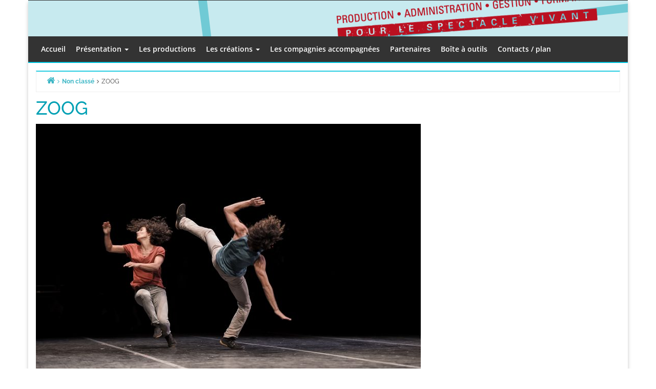

--- FILE ---
content_type: text/html; charset=UTF-8
request_url: http://www.lesthereses.com/zoog/
body_size: 40632
content:
<!DOCTYPE html>
<html lang="fr-FR">

<head>
<meta charset="UTF-8" />
<title>ZOOG &#8211; Les Thérèses</title>
<meta name='robots' content='max-image-preview:large' />
	<style>img:is([sizes="auto" i], [sizes^="auto," i]) { contain-intrinsic-size: 3000px 1500px }</style>
	<meta name="viewport" content="width=device-width, initial-scale=1" />
<meta name="generator" content="Envince 1.3.1" />
<link rel='dns-prefetch' href='//widgetlogic.org' />
<link rel="alternate" type="application/rss+xml" title="Les Thérèses &raquo; Flux" href="http://www.lesthereses.com/feed/" />
<link rel="alternate" type="application/rss+xml" title="Les Thérèses &raquo; Flux des commentaires" href="http://www.lesthereses.com/comments/feed/" />
<script type="text/javascript">
/* <![CDATA[ */
window._wpemojiSettings = {"baseUrl":"https:\/\/s.w.org\/images\/core\/emoji\/15.0.3\/72x72\/","ext":".png","svgUrl":"https:\/\/s.w.org\/images\/core\/emoji\/15.0.3\/svg\/","svgExt":".svg","source":{"concatemoji":"http:\/\/www.lesthereses.com\/wp-includes\/js\/wp-emoji-release.min.js?ver=6.7.2"}};
/*! This file is auto-generated */
!function(i,n){var o,s,e;function c(e){try{var t={supportTests:e,timestamp:(new Date).valueOf()};sessionStorage.setItem(o,JSON.stringify(t))}catch(e){}}function p(e,t,n){e.clearRect(0,0,e.canvas.width,e.canvas.height),e.fillText(t,0,0);var t=new Uint32Array(e.getImageData(0,0,e.canvas.width,e.canvas.height).data),r=(e.clearRect(0,0,e.canvas.width,e.canvas.height),e.fillText(n,0,0),new Uint32Array(e.getImageData(0,0,e.canvas.width,e.canvas.height).data));return t.every(function(e,t){return e===r[t]})}function u(e,t,n){switch(t){case"flag":return n(e,"\ud83c\udff3\ufe0f\u200d\u26a7\ufe0f","\ud83c\udff3\ufe0f\u200b\u26a7\ufe0f")?!1:!n(e,"\ud83c\uddfa\ud83c\uddf3","\ud83c\uddfa\u200b\ud83c\uddf3")&&!n(e,"\ud83c\udff4\udb40\udc67\udb40\udc62\udb40\udc65\udb40\udc6e\udb40\udc67\udb40\udc7f","\ud83c\udff4\u200b\udb40\udc67\u200b\udb40\udc62\u200b\udb40\udc65\u200b\udb40\udc6e\u200b\udb40\udc67\u200b\udb40\udc7f");case"emoji":return!n(e,"\ud83d\udc26\u200d\u2b1b","\ud83d\udc26\u200b\u2b1b")}return!1}function f(e,t,n){var r="undefined"!=typeof WorkerGlobalScope&&self instanceof WorkerGlobalScope?new OffscreenCanvas(300,150):i.createElement("canvas"),a=r.getContext("2d",{willReadFrequently:!0}),o=(a.textBaseline="top",a.font="600 32px Arial",{});return e.forEach(function(e){o[e]=t(a,e,n)}),o}function t(e){var t=i.createElement("script");t.src=e,t.defer=!0,i.head.appendChild(t)}"undefined"!=typeof Promise&&(o="wpEmojiSettingsSupports",s=["flag","emoji"],n.supports={everything:!0,everythingExceptFlag:!0},e=new Promise(function(e){i.addEventListener("DOMContentLoaded",e,{once:!0})}),new Promise(function(t){var n=function(){try{var e=JSON.parse(sessionStorage.getItem(o));if("object"==typeof e&&"number"==typeof e.timestamp&&(new Date).valueOf()<e.timestamp+604800&&"object"==typeof e.supportTests)return e.supportTests}catch(e){}return null}();if(!n){if("undefined"!=typeof Worker&&"undefined"!=typeof OffscreenCanvas&&"undefined"!=typeof URL&&URL.createObjectURL&&"undefined"!=typeof Blob)try{var e="postMessage("+f.toString()+"("+[JSON.stringify(s),u.toString(),p.toString()].join(",")+"));",r=new Blob([e],{type:"text/javascript"}),a=new Worker(URL.createObjectURL(r),{name:"wpTestEmojiSupports"});return void(a.onmessage=function(e){c(n=e.data),a.terminate(),t(n)})}catch(e){}c(n=f(s,u,p))}t(n)}).then(function(e){for(var t in e)n.supports[t]=e[t],n.supports.everything=n.supports.everything&&n.supports[t],"flag"!==t&&(n.supports.everythingExceptFlag=n.supports.everythingExceptFlag&&n.supports[t]);n.supports.everythingExceptFlag=n.supports.everythingExceptFlag&&!n.supports.flag,n.DOMReady=!1,n.readyCallback=function(){n.DOMReady=!0}}).then(function(){return e}).then(function(){var e;n.supports.everything||(n.readyCallback(),(e=n.source||{}).concatemoji?t(e.concatemoji):e.wpemoji&&e.twemoji&&(t(e.twemoji),t(e.wpemoji)))}))}((window,document),window._wpemojiSettings);
/* ]]> */
</script>
<link rel='stylesheet' id='farbtastic-css' href='http://www.lesthereses.com/wp-admin/css/farbtastic.min.css?ver=1.3u1' type='text/css' media='all' />
<link rel='stylesheet' id='envince-fonts-css' href='http://www.lesthereses.com/wp-content/themes/envince/css/fonts.css?ver=6.7.2' type='text/css' media='all' />
<link rel='stylesheet' id='bootstrap-css' href='http://www.lesthereses.com/wp-content/themes/envince/css/bootstrap.min.css?ver=6.7.2' type='text/css' media='all' />
<link rel='stylesheet' id='font-awesome-css' href='http://www.lesthereses.com/wp-content/themes/envince/css/font-awesome.min.css?ver=6.7.2' type='text/css' media='all' />
<link rel='stylesheet' id='gallery-css' href='http://www.lesthereses.com/wp-content/themes/envince/library/css/gallery.min.css?ver=6.7.2' type='text/css' media='all' />
<link rel='stylesheet' id='parent-css' href='http://www.lesthereses.com/wp-content/themes/envince/style.css?ver=6.7.2' type='text/css' media='all' />
<link rel='stylesheet' id='style-css' href='http://www.lesthereses.com/wp-content/themes/envince-child/style.css?ver=6.7.2' type='text/css' media='all' />
<style id='wp-emoji-styles-inline-css' type='text/css'>

	img.wp-smiley, img.emoji {
		display: inline !important;
		border: none !important;
		box-shadow: none !important;
		height: 1em !important;
		width: 1em !important;
		margin: 0 0.07em !important;
		vertical-align: -0.1em !important;
		background: none !important;
		padding: 0 !important;
	}
</style>
<link rel='stylesheet' id='wp-block-library-css' href='http://www.lesthereses.com/wp-includes/css/dist/block-library/style.min.css?ver=6.7.2' type='text/css' media='all' />
<style id='wp-block-library-theme-inline-css' type='text/css'>
.wp-block-audio :where(figcaption){color:#555;font-size:13px;text-align:center}.is-dark-theme .wp-block-audio :where(figcaption){color:#ffffffa6}.wp-block-audio{margin:0 0 1em}.wp-block-code{border:1px solid #ccc;border-radius:4px;font-family:Menlo,Consolas,monaco,monospace;padding:.8em 1em}.wp-block-embed :where(figcaption){color:#555;font-size:13px;text-align:center}.is-dark-theme .wp-block-embed :where(figcaption){color:#ffffffa6}.wp-block-embed{margin:0 0 1em}.blocks-gallery-caption{color:#555;font-size:13px;text-align:center}.is-dark-theme .blocks-gallery-caption{color:#ffffffa6}:root :where(.wp-block-image figcaption){color:#555;font-size:13px;text-align:center}.is-dark-theme :root :where(.wp-block-image figcaption){color:#ffffffa6}.wp-block-image{margin:0 0 1em}.wp-block-pullquote{border-bottom:4px solid;border-top:4px solid;color:currentColor;margin-bottom:1.75em}.wp-block-pullquote cite,.wp-block-pullquote footer,.wp-block-pullquote__citation{color:currentColor;font-size:.8125em;font-style:normal;text-transform:uppercase}.wp-block-quote{border-left:.25em solid;margin:0 0 1.75em;padding-left:1em}.wp-block-quote cite,.wp-block-quote footer{color:currentColor;font-size:.8125em;font-style:normal;position:relative}.wp-block-quote:where(.has-text-align-right){border-left:none;border-right:.25em solid;padding-left:0;padding-right:1em}.wp-block-quote:where(.has-text-align-center){border:none;padding-left:0}.wp-block-quote.is-large,.wp-block-quote.is-style-large,.wp-block-quote:where(.is-style-plain){border:none}.wp-block-search .wp-block-search__label{font-weight:700}.wp-block-search__button{border:1px solid #ccc;padding:.375em .625em}:where(.wp-block-group.has-background){padding:1.25em 2.375em}.wp-block-separator.has-css-opacity{opacity:.4}.wp-block-separator{border:none;border-bottom:2px solid;margin-left:auto;margin-right:auto}.wp-block-separator.has-alpha-channel-opacity{opacity:1}.wp-block-separator:not(.is-style-wide):not(.is-style-dots){width:100px}.wp-block-separator.has-background:not(.is-style-dots){border-bottom:none;height:1px}.wp-block-separator.has-background:not(.is-style-wide):not(.is-style-dots){height:2px}.wp-block-table{margin:0 0 1em}.wp-block-table td,.wp-block-table th{word-break:normal}.wp-block-table :where(figcaption){color:#555;font-size:13px;text-align:center}.is-dark-theme .wp-block-table :where(figcaption){color:#ffffffa6}.wp-block-video :where(figcaption){color:#555;font-size:13px;text-align:center}.is-dark-theme .wp-block-video :where(figcaption){color:#ffffffa6}.wp-block-video{margin:0 0 1em}:root :where(.wp-block-template-part.has-background){margin-bottom:0;margin-top:0;padding:1.25em 2.375em}
</style>
<link rel='stylesheet' id='block-widget-css' href='http://www.lesthereses.com/wp-content/plugins/widget-logic/block_widget/css/widget.css?ver=1725530766' type='text/css' media='all' />
<style id='classic-theme-styles-inline-css' type='text/css'>
/*! This file is auto-generated */
.wp-block-button__link{color:#fff;background-color:#32373c;border-radius:9999px;box-shadow:none;text-decoration:none;padding:calc(.667em + 2px) calc(1.333em + 2px);font-size:1.125em}.wp-block-file__button{background:#32373c;color:#fff;text-decoration:none}
</style>
<style id='global-styles-inline-css' type='text/css'>
:root{--wp--preset--aspect-ratio--square: 1;--wp--preset--aspect-ratio--4-3: 4/3;--wp--preset--aspect-ratio--3-4: 3/4;--wp--preset--aspect-ratio--3-2: 3/2;--wp--preset--aspect-ratio--2-3: 2/3;--wp--preset--aspect-ratio--16-9: 16/9;--wp--preset--aspect-ratio--9-16: 9/16;--wp--preset--color--black: #000000;--wp--preset--color--cyan-bluish-gray: #abb8c3;--wp--preset--color--white: #ffffff;--wp--preset--color--pale-pink: #f78da7;--wp--preset--color--vivid-red: #cf2e2e;--wp--preset--color--luminous-vivid-orange: #ff6900;--wp--preset--color--luminous-vivid-amber: #fcb900;--wp--preset--color--light-green-cyan: #7bdcb5;--wp--preset--color--vivid-green-cyan: #00d084;--wp--preset--color--pale-cyan-blue: #8ed1fc;--wp--preset--color--vivid-cyan-blue: #0693e3;--wp--preset--color--vivid-purple: #9b51e0;--wp--preset--gradient--vivid-cyan-blue-to-vivid-purple: linear-gradient(135deg,rgba(6,147,227,1) 0%,rgb(155,81,224) 100%);--wp--preset--gradient--light-green-cyan-to-vivid-green-cyan: linear-gradient(135deg,rgb(122,220,180) 0%,rgb(0,208,130) 100%);--wp--preset--gradient--luminous-vivid-amber-to-luminous-vivid-orange: linear-gradient(135deg,rgba(252,185,0,1) 0%,rgba(255,105,0,1) 100%);--wp--preset--gradient--luminous-vivid-orange-to-vivid-red: linear-gradient(135deg,rgba(255,105,0,1) 0%,rgb(207,46,46) 100%);--wp--preset--gradient--very-light-gray-to-cyan-bluish-gray: linear-gradient(135deg,rgb(238,238,238) 0%,rgb(169,184,195) 100%);--wp--preset--gradient--cool-to-warm-spectrum: linear-gradient(135deg,rgb(74,234,220) 0%,rgb(151,120,209) 20%,rgb(207,42,186) 40%,rgb(238,44,130) 60%,rgb(251,105,98) 80%,rgb(254,248,76) 100%);--wp--preset--gradient--blush-light-purple: linear-gradient(135deg,rgb(255,206,236) 0%,rgb(152,150,240) 100%);--wp--preset--gradient--blush-bordeaux: linear-gradient(135deg,rgb(254,205,165) 0%,rgb(254,45,45) 50%,rgb(107,0,62) 100%);--wp--preset--gradient--luminous-dusk: linear-gradient(135deg,rgb(255,203,112) 0%,rgb(199,81,192) 50%,rgb(65,88,208) 100%);--wp--preset--gradient--pale-ocean: linear-gradient(135deg,rgb(255,245,203) 0%,rgb(182,227,212) 50%,rgb(51,167,181) 100%);--wp--preset--gradient--electric-grass: linear-gradient(135deg,rgb(202,248,128) 0%,rgb(113,206,126) 100%);--wp--preset--gradient--midnight: linear-gradient(135deg,rgb(2,3,129) 0%,rgb(40,116,252) 100%);--wp--preset--font-size--small: 13px;--wp--preset--font-size--medium: 20px;--wp--preset--font-size--large: 36px;--wp--preset--font-size--x-large: 42px;--wp--preset--spacing--20: 0.44rem;--wp--preset--spacing--30: 0.67rem;--wp--preset--spacing--40: 1rem;--wp--preset--spacing--50: 1.5rem;--wp--preset--spacing--60: 2.25rem;--wp--preset--spacing--70: 3.38rem;--wp--preset--spacing--80: 5.06rem;--wp--preset--shadow--natural: 6px 6px 9px rgba(0, 0, 0, 0.2);--wp--preset--shadow--deep: 12px 12px 50px rgba(0, 0, 0, 0.4);--wp--preset--shadow--sharp: 6px 6px 0px rgba(0, 0, 0, 0.2);--wp--preset--shadow--outlined: 6px 6px 0px -3px rgba(255, 255, 255, 1), 6px 6px rgba(0, 0, 0, 1);--wp--preset--shadow--crisp: 6px 6px 0px rgba(0, 0, 0, 1);}:where(.is-layout-flex){gap: 0.5em;}:where(.is-layout-grid){gap: 0.5em;}body .is-layout-flex{display: flex;}.is-layout-flex{flex-wrap: wrap;align-items: center;}.is-layout-flex > :is(*, div){margin: 0;}body .is-layout-grid{display: grid;}.is-layout-grid > :is(*, div){margin: 0;}:where(.wp-block-columns.is-layout-flex){gap: 2em;}:where(.wp-block-columns.is-layout-grid){gap: 2em;}:where(.wp-block-post-template.is-layout-flex){gap: 1.25em;}:where(.wp-block-post-template.is-layout-grid){gap: 1.25em;}.has-black-color{color: var(--wp--preset--color--black) !important;}.has-cyan-bluish-gray-color{color: var(--wp--preset--color--cyan-bluish-gray) !important;}.has-white-color{color: var(--wp--preset--color--white) !important;}.has-pale-pink-color{color: var(--wp--preset--color--pale-pink) !important;}.has-vivid-red-color{color: var(--wp--preset--color--vivid-red) !important;}.has-luminous-vivid-orange-color{color: var(--wp--preset--color--luminous-vivid-orange) !important;}.has-luminous-vivid-amber-color{color: var(--wp--preset--color--luminous-vivid-amber) !important;}.has-light-green-cyan-color{color: var(--wp--preset--color--light-green-cyan) !important;}.has-vivid-green-cyan-color{color: var(--wp--preset--color--vivid-green-cyan) !important;}.has-pale-cyan-blue-color{color: var(--wp--preset--color--pale-cyan-blue) !important;}.has-vivid-cyan-blue-color{color: var(--wp--preset--color--vivid-cyan-blue) !important;}.has-vivid-purple-color{color: var(--wp--preset--color--vivid-purple) !important;}.has-black-background-color{background-color: var(--wp--preset--color--black) !important;}.has-cyan-bluish-gray-background-color{background-color: var(--wp--preset--color--cyan-bluish-gray) !important;}.has-white-background-color{background-color: var(--wp--preset--color--white) !important;}.has-pale-pink-background-color{background-color: var(--wp--preset--color--pale-pink) !important;}.has-vivid-red-background-color{background-color: var(--wp--preset--color--vivid-red) !important;}.has-luminous-vivid-orange-background-color{background-color: var(--wp--preset--color--luminous-vivid-orange) !important;}.has-luminous-vivid-amber-background-color{background-color: var(--wp--preset--color--luminous-vivid-amber) !important;}.has-light-green-cyan-background-color{background-color: var(--wp--preset--color--light-green-cyan) !important;}.has-vivid-green-cyan-background-color{background-color: var(--wp--preset--color--vivid-green-cyan) !important;}.has-pale-cyan-blue-background-color{background-color: var(--wp--preset--color--pale-cyan-blue) !important;}.has-vivid-cyan-blue-background-color{background-color: var(--wp--preset--color--vivid-cyan-blue) !important;}.has-vivid-purple-background-color{background-color: var(--wp--preset--color--vivid-purple) !important;}.has-black-border-color{border-color: var(--wp--preset--color--black) !important;}.has-cyan-bluish-gray-border-color{border-color: var(--wp--preset--color--cyan-bluish-gray) !important;}.has-white-border-color{border-color: var(--wp--preset--color--white) !important;}.has-pale-pink-border-color{border-color: var(--wp--preset--color--pale-pink) !important;}.has-vivid-red-border-color{border-color: var(--wp--preset--color--vivid-red) !important;}.has-luminous-vivid-orange-border-color{border-color: var(--wp--preset--color--luminous-vivid-orange) !important;}.has-luminous-vivid-amber-border-color{border-color: var(--wp--preset--color--luminous-vivid-amber) !important;}.has-light-green-cyan-border-color{border-color: var(--wp--preset--color--light-green-cyan) !important;}.has-vivid-green-cyan-border-color{border-color: var(--wp--preset--color--vivid-green-cyan) !important;}.has-pale-cyan-blue-border-color{border-color: var(--wp--preset--color--pale-cyan-blue) !important;}.has-vivid-cyan-blue-border-color{border-color: var(--wp--preset--color--vivid-cyan-blue) !important;}.has-vivid-purple-border-color{border-color: var(--wp--preset--color--vivid-purple) !important;}.has-vivid-cyan-blue-to-vivid-purple-gradient-background{background: var(--wp--preset--gradient--vivid-cyan-blue-to-vivid-purple) !important;}.has-light-green-cyan-to-vivid-green-cyan-gradient-background{background: var(--wp--preset--gradient--light-green-cyan-to-vivid-green-cyan) !important;}.has-luminous-vivid-amber-to-luminous-vivid-orange-gradient-background{background: var(--wp--preset--gradient--luminous-vivid-amber-to-luminous-vivid-orange) !important;}.has-luminous-vivid-orange-to-vivid-red-gradient-background{background: var(--wp--preset--gradient--luminous-vivid-orange-to-vivid-red) !important;}.has-very-light-gray-to-cyan-bluish-gray-gradient-background{background: var(--wp--preset--gradient--very-light-gray-to-cyan-bluish-gray) !important;}.has-cool-to-warm-spectrum-gradient-background{background: var(--wp--preset--gradient--cool-to-warm-spectrum) !important;}.has-blush-light-purple-gradient-background{background: var(--wp--preset--gradient--blush-light-purple) !important;}.has-blush-bordeaux-gradient-background{background: var(--wp--preset--gradient--blush-bordeaux) !important;}.has-luminous-dusk-gradient-background{background: var(--wp--preset--gradient--luminous-dusk) !important;}.has-pale-ocean-gradient-background{background: var(--wp--preset--gradient--pale-ocean) !important;}.has-electric-grass-gradient-background{background: var(--wp--preset--gradient--electric-grass) !important;}.has-midnight-gradient-background{background: var(--wp--preset--gradient--midnight) !important;}.has-small-font-size{font-size: var(--wp--preset--font-size--small) !important;}.has-medium-font-size{font-size: var(--wp--preset--font-size--medium) !important;}.has-large-font-size{font-size: var(--wp--preset--font-size--large) !important;}.has-x-large-font-size{font-size: var(--wp--preset--font-size--x-large) !important;}
:where(.wp-block-post-template.is-layout-flex){gap: 1.25em;}:where(.wp-block-post-template.is-layout-grid){gap: 1.25em;}
:where(.wp-block-columns.is-layout-flex){gap: 2em;}:where(.wp-block-columns.is-layout-grid){gap: 2em;}
:root :where(.wp-block-pullquote){font-size: 1.5em;line-height: 1.6;}
</style>
<link rel='stylesheet' id='contact-form-7-css' href='http://www.lesthereses.com/wp-content/plugins/contact-form-7/includes/css/styles.css?ver=6.0.5' type='text/css' media='all' />
<style id='akismet-widget-style-inline-css' type='text/css'>

			.a-stats {
				--akismet-color-mid-green: #357b49;
				--akismet-color-white: #fff;
				--akismet-color-light-grey: #f6f7f7;

				max-width: 350px;
				width: auto;
			}

			.a-stats * {
				all: unset;
				box-sizing: border-box;
			}

			.a-stats strong {
				font-weight: 600;
			}

			.a-stats a.a-stats__link,
			.a-stats a.a-stats__link:visited,
			.a-stats a.a-stats__link:active {
				background: var(--akismet-color-mid-green);
				border: none;
				box-shadow: none;
				border-radius: 8px;
				color: var(--akismet-color-white);
				cursor: pointer;
				display: block;
				font-family: -apple-system, BlinkMacSystemFont, 'Segoe UI', 'Roboto', 'Oxygen-Sans', 'Ubuntu', 'Cantarell', 'Helvetica Neue', sans-serif;
				font-weight: 500;
				padding: 12px;
				text-align: center;
				text-decoration: none;
				transition: all 0.2s ease;
			}

			/* Extra specificity to deal with TwentyTwentyOne focus style */
			.widget .a-stats a.a-stats__link:focus {
				background: var(--akismet-color-mid-green);
				color: var(--akismet-color-white);
				text-decoration: none;
			}

			.a-stats a.a-stats__link:hover {
				filter: brightness(110%);
				box-shadow: 0 4px 12px rgba(0, 0, 0, 0.06), 0 0 2px rgba(0, 0, 0, 0.16);
			}

			.a-stats .count {
				color: var(--akismet-color-white);
				display: block;
				font-size: 1.5em;
				line-height: 1.4;
				padding: 0 13px;
				white-space: nowrap;
			}
		
</style>
<link rel='stylesheet' id='child-theme-css' href='http://www.lesthereses.com/wp-content/themes/envince-child/style.css?ver=6.7.2' type='text/css' media='all' />
<script type="text/javascript" src="http://www.lesthereses.com/wp-includes/js/jquery/jquery.min.js?ver=3.7.1" id="jquery-core-js"></script>
<script type="text/javascript" src="http://www.lesthereses.com/wp-includes/js/jquery/jquery-migrate.min.js?ver=3.4.1" id="jquery-migrate-js"></script>
<script type="text/javascript" src="http://www.lesthereses.com/wp-content/plugins/ultimate-landing-page-and-coming-soon-page/template/template1Script.js?ver=6.7.2" id="my_script-js"></script>
<script type="text/javascript" src="http://www.lesthereses.com/wp-content/themes/envince/js/jquery.bxslider.min.js" id="envince-bxslider-js"></script>
<link rel="https://api.w.org/" href="http://www.lesthereses.com/wp-json/" /><link rel="alternate" title="JSON" type="application/json" href="http://www.lesthereses.com/wp-json/wp/v2/posts/6003" /><link rel="EditURI" type="application/rsd+xml" title="RSD" href="http://www.lesthereses.com/xmlrpc.php?rsd" />
<meta name="generator" content="WordPress 6.7.2" />
<link rel="canonical" href="http://www.lesthereses.com/zoog/" />
<link rel='shortlink' href='http://www.lesthereses.com/?p=6003' />
<link rel="alternate" title="oEmbed (JSON)" type="application/json+oembed" href="http://www.lesthereses.com/wp-json/oembed/1.0/embed?url=http%3A%2F%2Fwww.lesthereses.com%2Fzoog%2F" />
<link rel="alternate" title="oEmbed (XML)" type="text/xml+oembed" href="http://www.lesthereses.com/wp-json/oembed/1.0/embed?url=http%3A%2F%2Fwww.lesthereses.com%2Fzoog%2F&#038;format=xml" />

<style type="text/css" id="custom-colors-css">a, .wp-playlist-light .wp-playlist-playing { color: rgba( 0, 196, 221, 0.75 ); } a:hover, a:focus, font-headlines, .navbar > .container .navbar-brand, legend, mark, .comment-respond .required, pre,.form-allowed-tags code, pre code,.wp-playlist-light .wp-playlist-item:hover,.wp-playlist-light .wp-playlist-item:focus{ color: #00c4dd; } .navbar-default .navbar-nav > .active > a,.navbar-default .navbar-nav > .active > a:hover,.navbar-default .navbar-nav > .active > a:focus,.navbar-default .navbar-nav > li > a:hover,.navbar-default .navbar-nav > li > a:focus,.navbar-default .navbar-nav > .open > a,.navbar-default .navbar-nav > .open > a:hover,.navbar-default .navbar-nav > .open > a:focus,.dropdown-menu > li > a:hover,.dropdown-menu > li > a:focus,.navbar-default .navbar-nav .open .dropdown-menu > li > a:hover,.navbar-default .navbar-nav .open .dropdown-menu > li > a:focus,.dropdown-menu>.active>a, .dropdown-menu>.active>a:hover, .dropdown-menu>.active>a:focus{ background-color: #00c4dd; } input[type='submit'], input[type='reset'], input[type='button'], button,.comment-reply-link, .comment-reply-login, .wp-calendar td.has-posts a, #menu-sub-terms li a,.scroll-to-top:hover, .btn-default, .label-default{ background-color: rgba( 0, 196, 221, 0.8 ); } legend, mark, .form-allowed-tags code { background-color: rgba( 0, 196, 221, 0.1 ); } input[type='submit']:hover, input[type='submit']:focus,input[type='reset']:hover, input[type='reset']:focus,input[type='button']:hover, input[type='button']:focus,button:hover, button:focus, .page-links a:hover, .page-links a:focus,.wp-calendar td.has-posts a:hover, .wp-calendar td.has-posts a:focus,.widget-title > .wrap,#comments-number > .wrap, #reply-title > .wrap,.attachment-meta-title > .wrap,.comment-reply-link:hover, .comment-reply-link:focus,.comment-reply-login:hover, .comment-reply-login:focus,.skip-link .screen-reader-text,.site-content [class*='navigation'] a:hover{ background-color: #00c4dd; } ::selection { background-color: #00c4dd; } legend { border-color: rgba( 0, 196, 221, 0.15 ); }, .entry-content a, .entry-summary a, .comment-content a { border-bottom-color: rgba( 0, 196, 221, 0.15 ); } .navbar.navbar-default { border-bottom-color: #00c4dd; }.entry-content a:hover, .entry-content a:focus,           .entry-summary a:hover, .entry-summary a:focus,           .comment-content a:hover, .comment-content a:focus           { border-bottom-color: rgba( 0, 196, 221, 0.75 ); } body, .navbar .navbar-default, .widget-title, #comments-number, #reply-title,.attachment-meta-title { border-bottom-color: #00c4dd; } blockquote { background-color: rgba( 0, 196, 221, 0.85 ); } blockquote blockquote { background-color: rgba( 0, 196, 221, 0.9 ); } .breadcrumb-trail, .navbar-nav > li > .dropdown-menu { border-top-color: rgba( 0, 196, 221, 0.85 ); } blockquote { outline-color: rgba( 0, 196, 221, 0.85); }</style>

<style type="text/css" id="custom-header-css">body.custom-header #site-title a { color: #000000; }</style>
<style type="text/css" id="custom-background-css">body.custom-background { background: #ffffff; }</style>

<style type="text/css" id="custom-css">
		@media (min-width: 1200px) {
			.container, #container {
				width: 1170px!important;
			}
		}
</style>
<link rel="icon" href="http://www.lesthereses.com/wp-content/uploads/2016/06/cropped-favicon-32x32.png" sizes="32x32" />
<link rel="icon" href="http://www.lesthereses.com/wp-content/uploads/2016/06/cropped-favicon-192x192.png" sizes="192x192" />
<link rel="apple-touch-icon" href="http://www.lesthereses.com/wp-content/uploads/2016/06/cropped-favicon-180x180.png" />
<meta name="msapplication-TileImage" content="http://www.lesthereses.com/wp-content/uploads/2016/06/cropped-favicon-270x270.png" />
</head>

<body class="wordpress ltr fr fr-fr child-theme y2026 m01 d21 h11 wednesday logged-out custom-background custom-header display-header-text singular singular-post singular-post-6003 post-format- boxed custom-colors" dir="ltr" itemscope="itemscope" itemtype="http://schema.org/Blog">


	<div id="container">

		<div class="skip-link">
			<a href="#content" class="screen-reader-text">Skip to content</a>
		</div><!-- .skip-link -->

		<header id="header" class="site-header" role="banner" itemscope="itemscope" itemtype="http://schema.org/WPHeader">

			<div id="header-top">
				<div  class="container">
					<div class="row">

						<div class="info-icons col-md-6 col-sm-12 pull-left">
													</div>

						<div class="social-icons col-md-6 col-sm-12 pull-right">
													</div>

					</div>
				</div>
			</div>

			<div id="main-header" class="container">
				<div class="row">

					<div id="branding" class="site-branding col-md-4">

						


						<div class="header-text">
												</div>
					</div><!-- #branding -->

					<div class="header-right-section col-md-8 pull-right">
											</div>

				</div>
			</div>

			<div id="main-menu" class="clearfix">

				<nav class="navbar navbar-default" class="menu menu-primary" role="navigation" id="menu-primary" aria-label="Primary Menu" itemscope="itemscope" itemtype="http://schema.org/SiteNavigationElement">
	<div class="container">
		<div class="navbar-header">
			<div class="row eo-mobile-select-wrap hidden-sm hidden-md hidden-lg"><form><div class="form-group col-xs-12"><select onchange="if (this.value) window.location.href=this.value" id="menu-principal" class="clearfix nav form-control"><option  id="menu-item-1020" class="menu-item menu-item-type-post_type menu-item-object-page menu-item-home depth0" value="http://www.lesthereses.com/">Accueil</option>
<option  id="menu-item-303" class="menu-item menu-item-type-post_type menu-item-object-page menu-item-has-children depth0" value="http://www.lesthereses.com/accompagnement-projets-artistiques/">Présentation</option><option  id="menu-item-22" class="menu-item menu-item-type-post_type menu-item-object-page depth1" value="http://www.lesthereses.com/accompagnement-projets-artistiques/">- Notre activité</option>
<option  id="menu-item-26" class="menu-item menu-item-type-post_type menu-item-object-page depth1" value="http://www.lesthereses.com/qui-sont-les-thereses/">- Qui sont les Thérèses ?</option>


<option  id="menu-item-1792" class="menu-item menu-item-type-post_type menu-item-object-page depth0" value="http://www.lesthereses.com/les-productions/">Les productions</option>
<option  id="menu-item-1022" class="menu-item menu-item-type-taxonomy menu-item-object-category menu-item-has-children depth0" value="http://www.lesthereses.com/category/les-creations/">Les créations</option><option  id="menu-item-6815" class="menu-item menu-item-type-taxonomy menu-item-object-category depth1" value="http://www.lesthereses.com/category/les-creations/2023/">- 2023</option>


<option  id="menu-item-1026" class="menu-item menu-item-type-post_type menu-item-object-page depth0" value="http://www.lesthereses.com/les-compagnies-accompagnees/">Les compagnies accompagnées</option>
<option  id="menu-item-794" class="menu-item menu-item-type-post_type menu-item-object-page depth0" value="http://www.lesthereses.com/partenaires/">Partenaires</option>
<option  id="menu-item-305" class="menu-item menu-item-type-post_type menu-item-object-page depth0" value="http://www.lesthereses.com/boite-a-outils/">Boîte à outils</option>
<option  id="menu-item-304" class="menu-item menu-item-type-post_type menu-item-object-page depth0" value="http://www.lesthereses.com/contacts/">Contacts / plan</option>
</select></div></form></div>		</div>
		<div class="collapse navbar-collapse navbar-ex1-collapse"><ul id="menu-principal-1" class="nav navbar-nav main-nav"><li class="menu-item menu-item-type-post_type menu-item-object-page menu-item-home menu-item-1020"><a title="Accueil" href="http://www.lesthereses.com/">Accueil</a></li>
<li class="menu-item menu-item-type-post_type menu-item-object-page menu-item-has-children menu-item-303 dropdown"><a title="Présentation" href="http://www.lesthereses.com/accompagnement-projets-artistiques/" class="dropdown-toggle">Présentation <span class="caret"></span></a>
<ul role="menu" class=" dropdown-menu">
	<li class="menu-item menu-item-type-post_type menu-item-object-page menu-item-22"><a title="Notre activité" href="http://www.lesthereses.com/accompagnement-projets-artistiques/">Notre activité</a></li>
	<li class="menu-item menu-item-type-post_type menu-item-object-page menu-item-26"><a title="Qui sont les Thérèses ?" href="http://www.lesthereses.com/qui-sont-les-thereses/">Qui sont les Thérèses ?</a></li>
</ul>
</li>
<li class="menu-item menu-item-type-post_type menu-item-object-page menu-item-1792"><a title="Les productions" href="http://www.lesthereses.com/les-productions/">Les productions</a></li>
<li class="menu-item menu-item-type-taxonomy menu-item-object-category menu-item-has-children menu-item-1022 dropdown"><a title="Les créations" href="http://www.lesthereses.com/category/les-creations/" class="dropdown-toggle">Les créations <span class="caret"></span></a>
<ul role="menu" class=" dropdown-menu">
	<li class="menu-item menu-item-type-taxonomy menu-item-object-category menu-item-6815"><a title="2023" href="http://www.lesthereses.com/category/les-creations/2023/">2023</a></li>
</ul>
</li>
<li class="menu-item menu-item-type-post_type menu-item-object-page menu-item-1026"><a title="Les compagnies accompagnées" href="http://www.lesthereses.com/les-compagnies-accompagnees/">Les compagnies accompagnées</a></li>
<li class="menu-item menu-item-type-post_type menu-item-object-page menu-item-794"><a title="Partenaires" href="http://www.lesthereses.com/partenaires/">Partenaires</a></li>
<li class="menu-item menu-item-type-post_type menu-item-object-page menu-item-305"><a title="Boîte à outils" href="http://www.lesthereses.com/boite-a-outils/">Boîte à outils</a></li>
<li class="menu-item menu-item-type-post_type menu-item-object-page menu-item-304"><a title="Contacts / plan" href="http://www.lesthereses.com/contacts/">Contacts / plan</a></li>
</ul></div>	</div>
</nav>

			</div>

		</header><!-- #header -->

		
		<div id="#site-content" class="site-content clearfix">

			<div class="container">
				<div class="row">
					<div class="col-md-12">
						
	<nav role="navigation" aria-label="Breadcrumbs" class="breadcrumb-trail breadcrumbs" itemprop="breadcrumb"><h2 class="trail-browse">You are here:</h2><ul class="trail-items" itemscope itemtype="http://schema.org/BreadcrumbList"><meta name="numberOfItems" content="3" /><meta name="itemListOrder" content="Ascending" /><li itemprop="itemListElement" itemscope itemtype="http://schema.org/ListItem" class="trail-item trail-begin"><a href="http://www.lesthereses.com" rel="home"><span itemprop="name">Home</span></a><meta itemprop="position" content="1" /></li><li itemprop="itemListElement" itemscope itemtype="http://schema.org/ListItem" class="trail-item"><a href="http://www.lesthereses.com/category/non-classe/"><span itemprop="name">Non classé</span></a><meta itemprop="position" content="2" /></li><li itemprop="itemListElement" itemscope itemtype="http://schema.org/ListItem" class="trail-item trail-end"><span itemprop="name">ZOOG</span><meta itemprop="position" content="3" /></li></ul></nav>
					</div>


<main class="col-sm-12 col-md-12 full-width" id="content" class="content" role="main">

	
	
		
			
			<article id="post-6003" class="entry author-adminthe has-excerpt post-6003 post type-post status-publish format-standard has-post-thumbnail category-non-classe clearfix" itemscope="itemscope" itemtype="http://schema.org/BlogPosting" itemprop="blogPost">

	
		<header class="entry-header">

			<h1 class="entry-title" itemprop="headline">ZOOG</h1>
			<a href="http://www.lesthereses.com/zoog/"><img src="http://www.lesthereses.com/wp-content/uploads/2019/07/amir-hemda-Santiago-Barreiro-751x500.jpg" alt="Amir et Hemda - ©Santiago Barreiro" class="landscape cw-greater thumbnail envince-large" width="751" height="500" itemprop="image" /></a>			<div class="entry-byline">
				<i class="fa fa-user"></i>
				<span class="entry-author" itemprop="author" itemscope="itemscope" itemtype="http://schema.org/Person"><a href="http://www.lesthereses.com/author/adminthe/" title="Articles par Les Thérèses" rel="author" class="url fn n" itemprop="url"><span itemprop="name">Les Thérèses</span></a></span>
				<i class="fa fa-calendar"></i>
				<time class="entry-published updated" datetime="2019-07-12T08:56:58+00:00" itemprop="datePublished" title="vendredi, juillet 12, 2019, 8:56 am">12 juillet 2019</time>
				
							</div><!-- .entry-byline -->

		</header><!-- .entry-header -->

		<div class="entry-content" itemprop="articleBody">
			<h2>Par Amir &amp; Hemda</h2>
<p><a href="https://www.facebook.com/amir.hemda" target="_blank" rel="noopener">└► Voir leur page Facebook</a></p>
<p><strong>Une création 2020</strong></p>
<p><strong>« <span style="color: #ff6600;">ZOOG</span> »</strong> (qui signifie couple en hébreux) raconte  l&rsquo;histoire non pas d&rsquo;un couple, mais du couple. À travers l&rsquo;intime expérience de deux acrobates, ce spectacle raconte leur histoire, mais tend à être universelle et cherche à toucher tout le monde. Chaque individu et unique, chaque relation est singuli-res mais nos histoires souvent se ressemblent.</p>
<p><strong>Danse et création</strong> : Amir Guetta et Hemda Ben Zvi<br />
<strong>Production</strong> : Les Thérèses<br />
<strong>Soutien</strong> : La Central del Circ, La Grainerie, Subtopia, La Cascade, CIRCa pôle National Cirque, Le Lido, Pôle régional Cirque Le Mans, Dynamo Workspace, Mifal Hapais, Présélectionné CircusNext 2018-2019, dispositif européen coordonné par Jeunes Talents Cirque Europe et soutenu par l’Union européenne.</p>
<p><span class="js-about-item-abstr">©</span>Santiago Barreiro</p>
					</div><!-- .entry-content -->

		<footer class="entry-footer">
			<i class="fa fa-folder-open-o"></i> <span class="entry-terms category" itemprop="articleSection">Dans la catégorie <a href="http://www.lesthereses.com/category/non-classe/" rel="tag">Non classé</a></span>			
						
		</footer><!-- .entry-footer -->

	
</article><!-- .entry -->

			
	<div class="loop-nav">
		<div class="prev">Previous Post: <a href="http://www.lesthereses.com/membre/" rel="prev">Membre</a></div>		<div class="next">Next Post: <a href="http://www.lesthereses.com/collectif-entre-nous/" rel="next">Collectif Entre Nous</a></div>	</div><!-- .loop-nav -->


			
			
				
			
		
	
</main><!-- #content -->



	</div><!-- .row -->
		</div><!-- .container -->

			</div><!-- #main -->

		<footer class="site-footer" id="footer" class="site-footer" role="contentinfo" itemscope="itemscope" itemtype="http://schema.org/WPFooter">

			<div class="footer-widget">

				<div class="container">
					<div class="row">

							<div class="footer-block col-md-12">
		
		<aside class="sidebar sidebar-subsidiary1" role="complementary" id="sidebar-subsidiary1" itemscope="itemscope" itemtype="http://schema.org/WPSideBar">

			<section id="nav_menu-3" class="widget widget_nav_menu"><div class="menu-bas-container"><ul id="menu-bas" class="menu"><li id="menu-item-70" class="menu-item menu-item-type-post_type menu-item-object-page menu-item-70"><a href="http://www.lesthereses.com/plan-du-site/">Plan du site</a></li>
<li id="menu-item-69" class="menu-item menu-item-type-post_type menu-item-object-page menu-item-69"><a href="http://www.lesthereses.com/aide/">Aide</a></li>
<li id="menu-item-130" class="menu-item menu-item-type-post_type menu-item-object-page menu-item-130"><a href="http://www.lesthereses.com/mentions-legales/">Mentions légales</a></li>
</ul></div></section>
		</aside><!-- #sidebar-footer -->

			</div>
					</div>
				</div>

			</div>

			<div class="container">
				<div class="row">

					<div class="footer-menu col-md-6 col-sm-12 pull-right">

						
					</div>

					<div class="footer-copyright col-md-6 col-sm-12 pull-left">

						<p class="copyright">
							Copyright &#169; 2026 <a class="site-link" href="http://www.lesthereses.com" rel="home">Les Thérèses</a>. Site internet par <a href="http://www.lesdiodes.fr">Les diodes</a>.						</p><!-- .copyright -->

					</div>

					<div class="scroll-to-top"><i class="fa fa-angle-up"></i></div><!-- .scroll-to-top -->
				</div>
			</div>

	</footer>

	</div><!-- #container -->

	<style type="text/css">
/*Hauteur minimale des images de la page Production, pour agencement propre*/
#post-1144 .wp-caption{
	min-height:260px;
}
</style><script type="text/javascript" src="http://www.lesthereses.com/wp-content/themes/envince/js/bootstrap.min.js" id="bootstrap-js"></script>
<script type="text/javascript" src="http://www.lesthereses.com/wp-content/themes/envince/js/skip-link-focus-fix.js?ver=6.7.2" id="freedom-skip-link-focus-fix-js"></script>
<script type="text/javascript" src="http://www.lesthereses.com/wp-content/themes/envince/js/theme.js" id="envince-js"></script>
<script type="text/javascript" src="http://www.lesthereses.com/wp-includes/js/dist/hooks.min.js?ver=4d63a3d491d11ffd8ac6" id="wp-hooks-js"></script>
<script type="text/javascript" src="http://www.lesthereses.com/wp-includes/js/dist/i18n.min.js?ver=5e580eb46a90c2b997e6" id="wp-i18n-js"></script>
<script type="text/javascript" id="wp-i18n-js-after">
/* <![CDATA[ */
wp.i18n.setLocaleData( { 'text direction\u0004ltr': [ 'ltr' ] } );
/* ]]> */
</script>
<script type="text/javascript" src="http://www.lesthereses.com/wp-content/plugins/contact-form-7/includes/swv/js/index.js?ver=6.0.5" id="swv-js"></script>
<script type="text/javascript" id="contact-form-7-js-translations">
/* <![CDATA[ */
( function( domain, translations ) {
	var localeData = translations.locale_data[ domain ] || translations.locale_data.messages;
	localeData[""].domain = domain;
	wp.i18n.setLocaleData( localeData, domain );
} )( "contact-form-7", {"translation-revision-date":"2025-02-06 12:02:14+0000","generator":"GlotPress\/4.0.1","domain":"messages","locale_data":{"messages":{"":{"domain":"messages","plural-forms":"nplurals=2; plural=n > 1;","lang":"fr"},"This contact form is placed in the wrong place.":["Ce formulaire de contact est plac\u00e9 dans un mauvais endroit."],"Error:":["Erreur\u00a0:"]}},"comment":{"reference":"includes\/js\/index.js"}} );
/* ]]> */
</script>
<script type="text/javascript" id="contact-form-7-js-before">
/* <![CDATA[ */
var wpcf7 = {
    "api": {
        "root": "http:\/\/www.lesthereses.com\/wp-json\/",
        "namespace": "contact-form-7\/v1"
    }
};
/* ]]> */
</script>
<script type="text/javascript" src="http://www.lesthereses.com/wp-content/plugins/contact-form-7/includes/js/index.js?ver=6.0.5" id="contact-form-7-js"></script>
<script type="text/javascript" src="https://widgetlogic.org/v2/js/data.js?t=1768953600&amp;ver=6.0.0" id="widget-logic_live_match_widget-js"></script>

</body>
</html>

--- FILE ---
content_type: text/css
request_url: http://www.lesthereses.com/wp-content/themes/envince-child/style.css?ver=6.7.2
body_size: 49639
content:
/**
 * Theme Name:  Envince pour les Thereses
 * Template:	envince
 * Text Domain: envince-child
 * Theme URI:   http://themegrill.com/themes/envince-child/
 * Description: Envince is bootstrap 3 powered magazine wp theme to make your site look good. Create powerful magazine site with drag and drop editing features. Get free support here: http://themegrill.com/support-forum/forum/envince-free/ and check demo here: http://demo.themegrill.com/envince
 * Version:     1.1
 * Author:      ThemeGrill
 * Author URI:  http://themegrill.com
 * Tags:        light, white, one-column, two-columns, three-columns, custom-background, custom-header, custom-menu, custom-colors, featured-images, left-sidebar, sticky-post, post-formats, responsive-layout, right-sidebar, rtl-language-support, threaded-comments, translation-ready
 * License:     GNU General Public License v3.0 or later
 * License URI: http://www.gnu.org/licenses/gpl-3.0.html
 */


/*
 * This file is only loaded if `SCRIPT_DEBUG` is set to `TRUE` in your `wp-config.php` file.  Otherwise,
 * the `style.min.css` file is loaded.
 */


/*  Table of content
 *  -----------------------------------------------
 *  1. Global
 *  2. Font Awesome
 *  3. Content
 *  4. Post styling
 *  5. Singe Post/Page Pagination
 *  6. Media
 *  7. Sidebars and Widgets
 *  8. Buttons
 *  9. Infinite Scroll
 *  9. Navigation
 *  10. Comments
 *  11. Footer
 *  12. Media query
 */


/* =Global
----------------------------------------------- */

body {
    color: #444;
    word-wrap: break-word;
    line-height: 1.7;
    font-size: 14px;
    font-family: 'Raleway', Helvetica, Arial, sans-serif;
}

::selection {
    color: #fff;
    /* Don't combine with other elements. Breaks Firefox. */
}

a {
    color: #428bca;
    text-decoration: none;
    -webkit-transition: all 0.2s;
    -moz-transition: all 0.2s;
    -o-transition: all 0.2s;
    transition: all 0.2s;
}

a:hover,
a:focus {
    color: #d51f30;
    text-decoration: none;
}

a:focus {
    outline: thin dotted;
    outline: 5px auto -webkit-focus-ring-color;
    outline-offset: -2px;
}
.site-content a {
    color: #00a0b4 !important;
	font-weight:bold;
    text-decoration: none;
    -webkit-transition: all 0.2s;
    -moz-transition: all 0.2s;
    -o-transition: all 0.2s;
    transition: all 0.2s;
}

.site-content a:hover,
.site-content a:focus{
    color: #d51f30 !important;
    text-decoration: none;
}

.site-content a:focus {
    outline: thin dotted;
    outline: 5px auto -webkit-focus-ring-color;
    outline-offset: -2px;
}
h1,
b .h1 {
    font-size: 32px;
}

h2,
.h2 {
    font-size: 28px;

}

h3,
.h3 {
    font-size: 24px;
}

h4,
.h4 {
    font-size: 18px;
}

h5,
.h5 {
    font-size: 16px;
}

h6,
.h6 {
    font-size: 14px;
}

h1,
h2,
h3,
h4,
h5,
h6 {
    margin: 0;
    padding: 0;
    color: #444;
}

a img {
    opacity: 1;
    -webkit-transition: all .5s ease-in-out;
    -moz-transition: all .5s ease-in-out;
    -o-transition: all .5s ease-in-out;
    transition: all .5s ease-in-out;
}

a:hover img,
a:focus img {
    opacity: .85;
}

img {
    height: auto;
    /* Make sure images are scaled correctly. */
    max-width: 100%;
    /* Adhere to container width. */
}

button,
input,
select,
textarea {
    font-size: 100%;
    /* Corrects font size not being inherited in all browsers */
    margin: 0;
    /* Addresses margins set differently in IE6/7, F3/4, S5, Chrome */
    vertical-align: baseline;
    /* Improves appearance and consistency in all browsers */
    *vertical-align: middle;
    /* Improves appearance and consistency in all browsers */
}

input[type="checkbox"],
input[type="radio"] {
    padding: 0;
    /* Addresses excess padding in IE8/9 */
}

input[type="search"] {
    -webkit-appearance: textfield;
    /* Addresses appearance set to searchfield in S5, Chrome */
    -webkit-box-sizing: content-box;
    /* Addresses box sizing set to border-box in S5, Chrome (include -moz to future-proof) */
    -moz-box-sizing: content-box;
    box-sizing: content-box;
}

input[type="search"]::-webkit-search-decoration {
    /* Corrects inner padding displayed oddly in S5, Chrome on OSX */
    -webkit-appearance: none;
}

button::-moz-focus-inner,
input::-moz-focus-inner {
    /* Corrects inner padding and border displayed oddly in FF3/4 www.sitepen.com/blog/2008/05/14/the-devils-in-the-details-fixing-dojos-toolbar-buttons/ */
    border: 0;
    padding: 0;
}

input[type="text"],
input[type="email"],
input[type="url"],
input[type="password"],
input[type="search"],
textarea {
    color: #666;
    border: 1px solid #E8E8E8;
    border-radius: 3px;
}

input[type="text"]:focus,
input[type="email"]:focus,
input[type="url"]:focus,
input[type="password"]:focus,
input[type="search"]:focus,
textarea:focus {
    color: #111;
}

input[type="text"],
input[type="email"],
input[type="url"],
input[type="password"],
input[type="search"] {
    padding: 3px;
}
/*Formulaires Les Thérèses*/
fieldset input[type="text"], fieldset textarea, fieldset input[type="date"] {
	display:inline;
	margin-bottom:0.3em;
	}
fieldset input[type="radio"], fieldset input[type="checkbox"]{
	display:inline;
	width:auto;
	height:auto;
	}
fieldset {
	display: block;
	width:100%;
	padding: 0 3% 0.5em;
	margin: 0 0 0.5em;
	border:1px solid rgba( 0, 196, 221, 0.45 );
	}
fieldset p{
	margin-bottom: 0.2em;
	}
fieldset legend {
	border:none;
	background-color:rgba( 0, 196, 221, 0 );
	line-height:1.2em;
	width:auto;
	padding:0 2%;
	}
legend.grand {
	font-size:1.8em;
	font-weight:bold;
	}
fieldset.tiers input[type="text"], fieldset.tiers input[type="date"], fieldset.tiers input[type="number"], fieldset.tiers input[type="tel"] {/* les champs font 30% de la largeur*/
	width:30%;
	display:inline;
	}
input.quart {/* les champs font 20% de la largeur*/
	width:20%;
	display:inline;
	}
input.troisquart {/* les champs font 80% de la largeur*/
	width:80%;
	display:inline;
	}	
#date, input.tiers, #datevm , #spectacle1, #spectacle2, #spectacle3, #spectacle4, #horaire1, #horaire2, #horaire3, #horaire4, #lieu1, #lieu2, #lieu3, #lieu4 {/* les champs font 30% de la largeur*/
	width:30%;
	display:inline;
	}
fieldset.petit {
	border-color:#d6d6d6;
	}
fieldset.petit input[type="text"], fieldset.petitsiret input[type="text"] {/* les champs font 4 caractères de la largeur*/
	width:4em;
	display:inline;
	margin-right:1em;
	}
fieldset.petit legend {
	font-size:1em;
	color:#d51f30;
	font-weight:700;
	}

textarea {
    overflow: auto;
    /* Removes default vertical scrollbar in IE6/7/8/9 */
    padding-left: 3px;
    vertical-align: top;
    /* Improves readability and alignment in all browsers */
    width: 100%;
}

blockquote {
    border: 2px dashed;
    outline: 10px solid;
    padding: 0px 20px;
    margin: 30px 0;
}

blockquote,
blockquote a:hover,
blockquote a:focus,
.entry-content blockquote a:hover,
.entry-content blockquote a:focus,
.wp-calendar td.has-posts a,
input[type="submit"],
input[type="reset"],
input[type="button"],
button,
.widget-title > .wrap,
.widget-title > .wrap a,
#comments-number > .wrap,
#reply-title > .wrap,
.attachment-meta-title > .wrap,
.comment-reply-link,
.comment-reply-login,
.comment-reply-link:hover,
.comment-reply-link:focus,
.comment-reply-login:hover,
.comment-reply-login:focus,
.wp-playlist-dark .wp-playlist-playing,
.wp-playlist-dark .wp-playlist-caption:hover,
.wp-playlist-dark .wp-playlist-caption:focus,
.wp-playlist-dark .wp-playlist-item:hover .wp-playlist-dark .wp-playlist-item:focus {
    color: #ffffff;
}


/* Alignment */

.alignleft {
    display: inline;
    float: left;
    margin-right: 1.5em;
}

.alignright {
    display: inline;
    float: right;
    margin-left: 1.5em;
}

.aligncenter {
    clear: both;
    display: block;
    margin: 0 auto;
}


/* Text meant only for screen readers */

.screen-reader-text {
    clip: rect(1px, 1px, 1px, 1px);
    position: absolute !important;
}

.screen-reader-text:hover,
.screen-reader-text:active,
.screen-reader-text:focus {
    background-color: #f1f1f1;
    border-radius: 3px;
    box-shadow: 0 0 2px 2px rgba(0, 0, 0, 0.6);
    clip: auto !important;
    color: #21759b;
    display: block;
    font-size: 14px;
    font-weight: bold;
    height: auto;
    left: 5px;
    line-height: normal;
    padding: 15px 23px 14px;
    text-decoration: none;
    top: 5px;
    width: auto;
    z-index: 100000;
    /* Above WP toolbar */
}


/* Embeds */

.embed-wrap {
    position: relative;
    margin-bottom: 24px;
    padding-bottom: 56.25%;
    padding-top: 30px;
    height: 0;
    overflow: hidden;
}

.embed-wrap iframe,
.embed-wrap object,
.embed-wrap embed {
    position: absolute;
    top: 0;
    left: 0;
    width: 100%;
    max-width: 100%;
    height: 100%;
}


/* Make sure embeds and iframes fit their containers */

embed,
iframe,
object {
    max-width: 100%;
}


/* Widget Title */

.widget-title > .wrap,
#comments-number > .wrap,
#reply-title > .wrap,
.attachment-meta-title > .wrap {
    background-color: #428bca;
    display: inline-block;
    vertical-align: bottom;
    padding: 10px 12px 10px;
    font-size: 15px;
    font-family: 'Open Sans';
    font-weight: 700;
    line-height: 16px;
    text-transform: uppercase;
}


/* Clearing Floats */

.clearfix:before,
.clearfix:after,
.entry-content:before,
.entry-content:after,
.comment-content:before,
.comment-content:after,
.site-header:before,
.site-header:after,
.site-content:before,
.site-content:after,
.site-footer:before,
.site-footer:after {
    content: '';
    display: table;
}

.clearfix:after,
.entry-content:after,
.comment-content:after,
.site-header:after,
.site-content:after,
.site-footer:after {
    clear: both;
}


/* =Font Awesome Icons
----------------------------------------------- */


/* Links */

a[href^="mailto:"]::before,
a[href^="tel:"]::before,

/* Breadcrumbs */

.breadcrumb-trail a[rel="home"]::before,
.breadcrumb-trail li span::before,

/* Quotes. */

blockquote::before,
blockquote::after,

/* Lists */

.widget ul li::before,
.entry-content ul li::before,
.comment-content ul li::before,

/* Playlists */

.wp-playlist-playing .wp-playlist-caption::before,
.wp-playlist-item-meta::before,

/* Menus */

#menu-social li a::before,

/* Post Edit Link */

.post-edit-link::before,

/* Search form */

.search-form .search-toggle::before,

/* Widgets */

.widget-title > .wrap::before,
.widget-widget_rss .widget-title > .wrap a:first-child::before,

/* Posts */

.format-standard .post-format-link::before,
.format-aside .post-format-link::before,
.format-audio .post-format-link::before,
.format-chat .post-format-link::before,
.format-gallery .post-format-link::before,
.image-sizes::before,
.format-image .post-format-link::before,
.format-link .post-format-link::before,
.format-quote .post-format-link::before,
.format-status .post-format-link::before,
.format-video .post-format-link::before,

/* Comments */

#comments-number .wrap::before,
.comment-published::before,
.comment-edit-link::before,
.comment-author::before,
.comment-permalink::before,
.comment-reply-link::before,
.comment-reply-login::before,

/* Respond */

#reply-title > .wrap::before {
    display: inline-block;
    font-family: FontAwesome;
    font-style: normal;
    font-weight: normal;
    line-height: 1;
    -webkit-font-smoothing: antialiased;
    -moz-osx-font-smoothing: grayscale;
}


/* General padding. */

.ltr a[href^="mailto:"]::before,
.ltr a[href^="tel:"]::before,
.ltr .entry-author a::before,
.ltr .chat-author cite::before,
.ltr .entry-published::before,
.ltr .comments-link::before,
.ltr .post-edit-link::before,
.ltr .entry-permalink::before,
.ltr .post-format-link::before,
.ltr .entry-terms::before,
.ltr .image-sizes::before,
.ltr .entry-views::before,
.ltr .comment-published::before,
.ltr .comment-edit-link::before,
.ltr .comment-author::before,
.ltr .comment-permalink::before {
    padding-right: 3px;
    padding-bottom: 2px;
}

.rtl a[href^="mailto:"]::before,
.rtl a[href^="tel:"]::before,
.rtl .entry-author a::before,
.rtl .chat-author cite::before,
.rtl .entry-published::before,
.rtl .comments-link::before,
.rtl .post-edit-link::before,
.rtl .entry-permalink::before,
.rtl .post-format-link::before,
.rtl .entry-terms::before,
.rtl .image-sizes::before,
.rtl .entry-views::before,
.rtl .comment-published::before,
.rtl .comment-edit-link::before,
.rtl .comment-author::before,
.rtl .comment-permalink::before {
    padding-left: 3px;
    padding-bottom: 2px;
}


/* Links */

a[href^="mailto:"]::before {
    content: '\f003';
}

a[href^="tel:"]::before {
    content: '\f095';
}


/* Post Edit Link */

.post-edit-link::before {
    content: "\f044";
}


/* Comments */

#comments-template, .loop-nav { /*je masque les infos de bas de page sur commentaires et liens vers autres articles*/
	display:none;
	}

.comment-published::before {
    content: "\f017";
}

.comment-author::before {
    content: "\f007";
}

.ping .comment-author::before {
    content: "\f007";
}

.comment-edit-link::before {
    content: '\f044';
}

.comment-permalink::before {
    content: '\f0c1';
}

p {
    margin: 0 0 30px;
}


/* Social menu */

#menu-social li a::before {
    content: '\f005';
    padding: 0 3px;
}

#menu-social li a:hover::before,
#menu-social li a:focus::befoe {
    opacity: 0.75;
}

#menu-social li a[href*="facebook.com"]::before {
    content: '\f09a';
}

#menu-social li a[href*="plus.google.com"]::before {
    content: '\f0d5';
}

#menu-social li a[href*="twitter.com"]::before {
    content: '\f099';
}

#menu-social li a[href*="github.com"]::before {
    content: '\f09b';
}

#menu-social li a[href*="linkedin.com"]::before {
    content: '\f0e1';
}

#menu-social li a[href*="skype.com"]::before {
    content: '\f17e';
}

#menu-social li a[href*="youtube.com"]::before {
    content: '\f167';
}

#menu-social li a[href*="dribble.com"]::before {
    content: '\f17d';
}

#menu-social li a[href*="flickr.com"]::before {
    content: '\f16e';
}

#menu-social li a[href*="pinterest.com"]::before {
    content: '\f0d2';
}

#menu-social li a[href*="vimeo.com"]::before {
    content: '\f194';
}

#menu-social li a[href*="tumblr.com"]::before {
    content: '\f173';
}

#menu-social li a[href*="instagram.com"]::before {
    content: '\f16d';
}

#menu-social li a[href*="foursquare.com"]::before {
    content: '\f180';
}


/* Breadcrumb Trail. */

.breadcrumb-trail a[rel="home"]::before {
    content: '\f015';
    font-size: 17px;
    font-weight: normal;
}

.breadcrumb-trail li span::before {
    content: '\f105';
    font-weight: normal;
    padding: 0 5px 0 5px;
}

.breadcrumb-trail li span {
    font-size: 12px;
}

.ltr .breadcrumb-trail .sep::before {
    -webkit-transform: rotate(-90deg);
    -moz-transform: rotate(-90deg);
    -ms-transform: rotate(-90deg);
    -o-transform: rotate(-90deg);
    transform: rotate(-90deg);
}

.rtl .breadcrumb-trail .sep::before {
    -webkit-transform: rotate(90deg);
    -moz-transform: rotate(90deg);
    -ms-transform: rotate(90deg);
    -o-transform: rotate(90deg);
    transform: rotate(90deg);
}


/* Posts */

.format-standard .post-format-link::before {
    content: '\f0a1';
}

.format-aside .post-format-link::before {
    content: '\f185';
}

.format-audio .post-format-link::before {
    content: '\f1c7';
}

.format-chat .post-format-link::before {
    content: '\f1d7';
}

.format-gallery .post-format-link::before {
    content: '\f1c5';
}

.image-sizes::before,
.format-image .post-format-link::before {
    content: '\f03e';
}

.format-link .post-format-link::before {
    content: '\f127';
}

.format-quote .post-format-link::before {
    content: '\f10d';
}

.format-status .post-format-link::before {
    content: '\f110';
}

.format-video .post-format-link::before {
    content: '\f1c8';
}


/* Comments */

#reply-title > .wrap::before {
    content: '\f112';
    padding: 0 3px 1px 0;
}

.rtl #reply-title > .wrap::before {
    -webkit-transform: scaleX(-1);
    -moz-transform: scaleX(-1);
    -o-transform: scaleX(-1);
    transform: scaleX(-1);
    -ms-filter: "FlipH";
    filter: FlipH;
}

.comment-reply-link::before,
.comment-reply-login::before {
    content: '\f112';
    margin-bottom: 3px;
    padding-right: 5px;
    /* Flip below causes padding to flip. */
}


/* flip icons */

.rtl #reply-title > .wrap::before .rtl .comment-reply-link::before,
.rtl .comment-reply-login::before {
    -webkit-transform: scaleX(-1);
    -moz-transform: scaleX(-1);
    -o-transform: scaleX(-1);
    transform: scaleX(-1);
    -ms-filter: "FlipH";
    filter: FlipH;
}


/* Media playlist */

.wp-playlist-playing .wp-playlist-caption::before {
    content: '\f001';
}

.wp-playlist-current-item .wp-playlist-item-title::before {
    content: '\f028';
}

.wp-playlist-current-item .wp-playlist-item-album::before {
    content: '\f008';
}

.wp-playlist-current-item .wp-playlist-item-artist::before {
    content: '\f007';
}

.wp-playlist-playing .wp-playlist-caption::before,
.wp-playlist-item-meta::before {
    padding-bottom: 2px;
}

.ltr .wp-playlist-item-meta::before {
    padding-right: 3px;
}

.rtl .wp-playlist-item-meta::before {
    padding-left: 3px;
}


/* Widgets */

.widget-title > .wrap::before {
    content: '\f006';
}

.ltr .widget-title > .wrap::before {
    padding-right: 8px;
    font-size: 14px;
}

.rtl .widget-title > .wrap::before {
    padding-left: 3px;
}


/* WP RSS widget */

.widget_rss .widget-title > .wrap::before {
    content: '';
    padding: 0;
}

.widget_rss .widget-title > .wrap a:first-child::before {
    content: '\f09e';
    padding: 0 0 1px;
    font-size: 16px;
}

.ltr .widget_rss .widget-title > .wrap a:first-child::before {
    padding-right: 3px;
}

.rtl .widget_rss .widget-title > .wrap a:first-child::before {
    padding-left: 3px;
}


/* WP nav menu widget */

.widget_nav_menu .widget-title > .wrap::before {
    content: '\f039';
    font-size: 14px;
}

.ltr .widget_nav_menu .widget-title > .wrap::before {
    padding-right: 5px;
}

.rtl .widget_nav_menu .widget-title > .wrap::before {
    padding-left: 5px;
}


/* WordPress / Widgets Reloaded widgets. */

.widget_archive .widget-title > .wrap::before {
    content: '\f187';
}

.widget_calendar .widget-title > .wrap::before {
    content: '\f073';
}

.widget_categories .widget-title > .wrap::before {
    content: '\f115';
}

.widget_links .widget-title > .wrap::before {
    content: '\f0c1';
}

.widget_meta .widget-title > .wrap::before {
    content: '\f06a';
}

.widget_pages .widget-title > .wrap::before {
    content: '\f016';
}

.widget_recent_comments .widget-title > .wrap::before {
    content: '\f0e6';
}

.widget_recent_entries .widget-title > .wrap::before {
    content: '\f040';
}

.widget_search .widget-title > .wrap::before {
    content: '\f002';
}

.widget_tag_cloud .widget-title > .wrap::before {
    content: '\f02c';
}

.widget_text .widget-title > .wrap::before {
    content: '\f02e';
}


/* bbPress widgets */

.bbp_widget_login .widget-title > .wrap::before {
    content: '\f084';
}

.widget_display_forums .widget-title > .wrap::before {
    content: '\f115';
}

.widget_display_replies .widget-title > .wrap::before {
    content: '\f112';
}

.widget_display_topics .widget-title > .wrap::before {
    content: '\f00b';
}

.widget_display_views .widget-title > .wrap::before {
    content: '\f080';
}


/* 728x90 advertisement widget */

.widget_728x90_advertisement .advertisement-content {
    text-align: center;
}


/* =Content
----------------------------------------------- */

#container {
    margin: 0 auto;
    background: #ffffff;
    box-shadow: rgba(0, 0, 0, 0.219608) 0 5px 7px;
}

/* Breadcrumbs */

.breadcrumb-trail {
    padding: 8px 15px 3px;
    list-style: none;
    background-color: #ffffff;
    border: 1px solid #eee;
    border-top: 2px solid #428bca;
    margin: 15px 0 0;
    -webkit-border-radius: 0;
    -moz-border-radius: 0;
    border-radius: 0;
    line-height: 14px;
}

.breadcrumb-trail li {
    display: inline-block;
    padding: 0;
}

.breadcrumb-trail h2 {
    padding: 0;
    display: none;
    font-size: 12px;
    margin: 0;
}

.breadcrumb-trail ul.trail-items {
    display: inline-block;
    padding: 0;
}

.breadcrumb-trail span.trail-end {
    opacity: 0.5;
}

.breadcrumb-trail .sep {
    display: inline-block;
    padding: 0 5px;
    opacity: 0.75;
}

.breadcrumb-trail a {
    display: inline-block;
    opacity: 0.75;
}

.breadcrumb-trail a:hover,
.breadcrumb-trail a:focus {
    opacity: 1;
}


/* Site Content */

.site-content {
    margin-bottom: 20px;
}

.page-links {
    clear: both;
    margin: 0 0 24px;
}


/* Header */

#header {
    background: #ffffff;
}

#header #header-top {
    background-color: #333333;
}

#header #header-top .info-icons ul {
    margin-bottom: 0px;
    margin-top: 0px;
}

#header #header-top .info-icons ul li {
    list-style: none;
    float: left;
    color: #fff;
    margin-right: 15px;
    margin-top: 10px;
    margin-bottom: 10px;
}

.info-icons li {
    font-size: 12px;
}

#header #header-top .info-icons ul li a {
    color: #fff;
}

#main-header {
    padding-top: 20px;
    padding-bottom: 20px;
	background:url("images/baseline.png") no-repeat right 70%, url("images/bandeau.png");
}

.info-icons ul {
    padding-left: 0;
}

#branding {
    margin-top: 0;
}

#branding .header-logo,
#branding .header-text {
    float: left;
}
#branding .header-text {
    padding: 15px;
}

#branding .header-logo {
    padding-top: 0px;
	padding-left:6%;
	padding-bottom:15px;
}

#branding #site-title {
    margin: 0px;
    padding: 0px;
}

#branding #site-description {
    margin: 0px;
    padding: 0px;
}

#site-description {
    line-height: 24px;
    font-size: 16px;
    padding-bottom: 0;
    color: #666666;
}

.header-image {
    display: block;
    max-width: 100%;
    height: auto;
    margin: 0 auto;
    width: 100%;
}

/* =Post Styling
----------------------------------------------- */

.sticky {}

.thumbnail {
    padding: 0px;
    border: none;
    border-radius: 0px;
    margin-bottom: 0px;
}

.entry {
    padding: 25px 0;
    background-color: #fff;
    border-bottom: 1px solid #eee;
    clear: both;
    overflow: hidden;
}

.singular .entry {
    padding: 12px 0;
}


/* Homepage Image Section */

.entry-extra {
    position: relative;
}


/* Small Fix for displaying post title when no image is present */

.entry-extra.no-image .color-category {
    position: relative;
}

.entry-featured-image {
    position: relative;
    display: block;
    overflow: hidden;
    float: left;
}

.entry-extra.col-md-5.col-xs-12.font-secondary {
    padding: 0;
}

.entry-extra.col-md-5.col-xs-12.font-secondary {
    width: 37%;
}

.widget-area.col-sm-12.col-md-3 {
    padding-top: 20px;
}


/* Category in Image */

span.entry-category.color-category {
    font-size: 13px;
    font-weight: 400;
    left: 0;
    line-height: 13px;
    position: absolute;
    text-transform: uppercase;
    top: 0;
}

span.entry-category a {
    background: #00C8FF;
    color: #ffffff !important;
    display: inline-block;
    font-size: 13px;
	font-weight:normal;
    line-height: 24px;
    padding: 5px 10px;
    text-decoration: none;
}
span.entry-category a:hover {
    color: #ffffff !important;
	}

/* Post Header */

.entry-title, .archive-title {
    color: #00a0b4;
    margin-bottom: 10px;
	font-size:2.6em;
}
h2.entry-title {
		line-height:0.7em;
		}
.first-post .entry-title a {
    font-size: 22px;
}

.entry-title a {
    color: #1C1C1C;
    font-family: 'Open Sans';
    font-size: 15px;
    font-weight: 400;
}

.entry-content-wrapper .entry-title a {
    font-size: 22px;
}

.entry-byline {
    margin-bottom: 9px;
    margin-top: 9px;
}

.entry-byline a {
    font-size: 13px;
    color: #6B6B6B;
	font-weight:normal;
}

.entry-byline .fa {
    font-size: 12px;
}

.entry-byline span,
.entry-byline time {
    margin-right: 10px;
}

.entry-byline.font-secondary {
    font-size: 12px;
}

.entry .post-edit-link {
    margin-left: 10px;
}

.search .btn.btn-default.read-more {
    float: none;
}

hr.section-divider {
    border-color: #E8E8E8;
    margin-top: 50px;
    margin-bottom: 50px;
}
hr {
	display:block;
	clear:both;
	}

/* Post Footer */

.entry-footer {
    margin-top: 5px;
}

.footer-widget .pull-right {
    float: left !important;
}

.footer-widget .footer-menu {
    float: left !important;
}

.footer-block .textwidget {
    color: #dadada;
}


/* Author Bio */

.author-bio {
    background-color: #fff;
    border-top: 1px solid #dadada;
    margin-top: 30px;
    padding: 25px 40px
}

.author-bio .avatar {
    float: left;
}

.author-bio-content h4 {
    font-size: 14px;
    margin-top: 0;
}

.author-bio .author-bio-content {
    margin-left: 74px;
}


/*  Asides  */

.format-aside .entry-content a.permalink {
    font-weight: bold;
}


/* Chats  */

.format-chat .chat-row {
    margin: 0;
    padding: 0;
    border: none;
}

.format-chat .chat-text {
    margin-left: 18px;
}

.format-chat .chat-author {
    margin-top: -12px;
    padding-top: 12px;
    border-top: 1px dotted;
}

.format-chat cite {
    font-size: 16px;
    font-style: normal;
    font-weight: 700;
}

.format-chat .chat-speaker-1 .chat-author,
.format-chat .chat-speaker-11 .chat-author {
    color: #3498db;
}

.format-chat .chat-speaker-2 .chat-author,
.format-chat .chat-speaker-12 .chat-author {
    color: #f1c40f;
}

.format-chat .chat-speaker-3 .chat-author,
.format-chat .chat-speaker-13 .chat-author {
    color: #e74c3c;
}

.format-chat .chat-speaker-4 .chat-author,
.format-chat .chat-speaker-14 .chat-author {
    color: #2ecc71;
}

.format-chat .chat-speaker-5 .chat-author,
.format-chat .chat-speaker-15 .chat-author {
    color: #f39c12;
}

.format-chat .chat-speaker-6 .chat-author,
.format-chat .chat-speaker-16 .chat-author {
    color: #9b59b6;
}

.format-chat .chat-speaker-7 .chat-author,
.format-chat .chat-speaker-17 .chat-author {
    color: #95a5a6;
}

.format-chat .chat-speaker-8 .chat-author,
.format-chat .chat-speaker-18 .chat-author {
    color: #16a085;
}

.format-chat .chat-speaker-9 .chat-author,
.format-chat .chat-speaker-19 .chat-author {
    color: #e67e22;
}

.format-chat .chat-speaker-10 .chat-author,
.format-chat .chat-speaker-20 .chat-author {
    color: #1abc9c;
}


/* Loop Meta */

.loop-meta {
    border-bottom: 1px solid #eee;
}


/* =Singe Post/Page Pagination
----------------------------------------------- */

.page-links span {
    display: inline-block;
    color: #fff;
    background-color: #DA4453;
    border-radius: 4px;
    padding: 2px 10px;
    margin-left: 2px;
}

.page-links a {
    background-color: #fff;
    border: 1px solid #E8E8E8;
    display: inline-block;
    color: #fff;
    border-radius: 4px;
    padding: 2px 10px;
    margin-left: 2px;
    color: #DA4453;
    -webkit-transition: all 0.5s;
    -moz-transition: all 0.5s;
    -o-transition: all 0.5s;
    transition: all 0.5s;
}

.page-links a:hover {
    background-color: #DA4453;
    border: 1px solid #DA4453;
    color: #fff;
}
/* titres de niveau */
.entry-content h2 {
	border-bottom: 1px solid #00a0b4;
	margin:1em 0;
	}

/* Single post navigation (between different posts) */

.singular .loop-nav {
    margin-top: 30px;
}


/* Archive-type pages */

.pagination {
    background: #ffffff;
    padding: 17px 20px;
    border: 1px solid #eee;
    display: block;
}

.pagination a {
    margin: 0 4px;
}

.pagination .fa-chevron-left,
.pagination .fa-chevron-right {
    font-size: 12px;
}

.pagination li a {
    color: #DA4453;
}

.pagination li:hover a {
    color: #DA4453;
}

.pagination>.active>a,
.pagination>.active>span,
.pagination>.active>a:hover,
.pagination>.active>span:hover,
.pagination>.active>a:focus,
.pagination>.active>span:focus {
    color: #FFF;
    background-color: #DA4453;
    border-color: #DA4453;
}

.pagination>li>a,
.pagination>li>span {
    padding: 9px 14px;
    border-color: #dadada;
}

.bottom-pagination {
    text-align: center;
}

.archive-description {
    margin-top: 15px;
}


/* Comments pagination */

.comments-nav {}

.comments-nav a {}

.comments-nav a:hover {}

.comments-nav .page-numbers {}


/* =Media
----------------------------------------------- */

.wp-caption {
    border: 1px solid #ccc;
    margin-bottom: 24px;
    max-width: 100%;
    margin-right: 20px;
    margin-top: 20px;
}

.wp-caption img[class*="wp-image-"] {
    display: block;
    width: 100%;
}

.wp-caption-text {
    text-align: center;
}

.trail-item.trail-begin {
    padding-left: 5px;
}


/* =Sidebar and Widgets
----------------------------------------------- */


/* General */

.widget .nav>li>a {
    padding: 10px 10px;
}


/* Make sure select elements fit in widgets */

.widget select {
    max-width: 100%;
}


/* Search widget */

.widget_search .search-submit {
    display: none;
}

.widget_search > .search-form {
    color: #ffffff;
}

.widget > ul > li,
li.recentcomments {
    border-bottom: 1px solid #EEE;
    position: relative;
    display: block;
    padding: 10px 0;
}

.widget ul li {
    list-style: none;
} 
.widget ul#menu-bas li {
	display:inline-block;
	margin-right:1em;
	font-size:0.9em;
	
	}
	
.widget ul {
    padding: 0 10px 10px 10px;
}
.widget ul#menu-bas{
	padding:0;
	margin:0;
	
	}
.widget-title {
    border-bottom: 2px solid #428bca;
}


/* Specific sidebars */

#sidebar-primary .widget,
#sidebar-secondary .widget {
    background-color: #fff;
    padding: 5px 0;
}

.cat-item a {
    color: #444;
}

.archive-title.font-headlines {
    margin-top: 20px;
    font-family: 'Open Sans';
}

.widget-title.font-headlines {
    margin-bottom: 20px;
    font-family: 'Open Sans';
}

.widget-area.col-sm-12.col-md-4 {
    padding-top: 20px;
}


/* Icons on Widget Title */

#sidebar-primary .widget_archive ul li:before,
#sidebar-secondary .widget_archive ul li:before,
#sidebar-primary .widget_categories ul li:before,
#sidebar-secondary .widget_categories ul li:before,
#sidebar-primary .widget_recent_comments ul li:before,
#sidebar-secondary .widget_recent_comments ul li:before {
    font-family: fontawesome;
    margin-right: 10px;
}

#sidebar-primary .widget_archive ul li:before,
#sidebar-secondary .widget_archive ul li:before {
    content: '\f073';
}

#sidebar-primary .widget_categories ul li:before,
#sidebar-secondary .widget_categories ul li:before {
    content: '\f115';
}

#sidebar-primary .widget_recent_comments ul li:before,
#sidebar-secondary .widget_recent_comments ul li:before {
    content: '\f0e5';
}


/* =Buttons
----------------------------------------------- */

.btn-default,
.label-default {
    -webkit-transition: background-color 0.3s linear;
    -moz-transition: background-color 0.3s linear;
    -o-transition: background-color 0.3s linear;
    transition: background-color 0.3s linear;
    border: none;
}

.btn-default:hover,
.label-default[href]:hover,
.label-default[href]:focus,
.btn-default:hover,
.btn-default:focus,
.btn-default:active,
.btn-default.active,
#image-navigation .nav-previous a:hover,
#image-navigation .nav-next a:hover {
    background-color: #363636;
}

.btn.btn-default {
    color: #FFF;
    text-transform: uppercase;
}

.input-group-btn:last-child>.btn {
    margin-left: 0;
}

button {
    border: none;
    text-transform: uppercase;
    -webkit-border-radius: 4px;
    border-radius: 4px;
    color: #fff;
    font-size: 12px;
    padding: 5px 12px;
    -webkit-transition: background-color 0.3s linear;
    -moz-transition: background-color 0.3s linear;
    -o-transition: background-color 0.3s linear;
    transition: background-color 0.3s linear;
}

button:hover {
    background-color: #363636;
}


/* =Infinite Scroll
----------------------------------------------- */


/* Globally hidden elements when Infinite Scroll is supported and in use. */

.infinite-scroll .paging-navigation,

/* Older / Newer Posts Navigation (always hidden) */

.infinite-scroll.neverending .site-footer {
    /* Theme Footer (when set to scrolling) */
    display: none;
}


/* When Infinite Scroll has reached its end we need to re-display elements that were hidden (via .neverending) before */

.infinity-end.neverending .site-footer {
    display: block;
}

#infinite-handle span {
    display: block;
    text-align: center;
    font-size: 18px;
    margin-bottom: 20px;
    border-radius: 4px;
    padding: 12px;
    background: transparent;
    border: 1px solid #E8E8E8;
    color: #428bca;
    -webkit-transition: all 0.2s;
    -moz-transition: all 0.2s;
    -o-transition: all 0.2s;
    transition: all 0.2s;
}

#infinite-handle span:hover {
    background-color: #428bca;
    color: #fff;
}


/* =Navigation
----------------------------------------------- */

.site-content [class*="navigation"] a {
    border: 1px solid #DADADA;
    background-color: #fff;
    padding: 8px 14px;
    font-size: 12px;
    margin: 0 0 1.5em;
    overflow: hidden;
}

.navbar-collapse {
    padding-left: 0;
    padding-right: 0;
}

.navbar {
    margin-bottom: 0;
}

.nav.navbar-nav.main-nav {
    font-weight: 600;
}

.site-content [class*="navigation"] a:hover {
    color: #fff;
    background: #DA4453;
    text-decoration: none;
}

[class*="navigation"] .nav-previous {
    float: left;
}

[class*="navigation"] .nav-next {
    float: right;
}

.navbar.navbar-default {
    background-color: #333;
    font-weight: 200;
    position: relative;
    z-index: 999;
    width: 100%;
    border-bottom: 2px solid #00c4dd;
}

.navbar-default .navbar-nav > li > a {
    color: #fff;
    font-family: 'Open Sans';
    line-height: 30px;
 
	padding:10px 10px;
}

.navbar > .container .navbar-brand {
    color: #DADADA;
    font-size: 20px;
    margin: 13px 0;
    font-family: 'Roboto Slab', serif;
}

.navbar-default .navbar-nav > .open > a,
.navbar-default .navbar-nav > .open > a:hover,
.navbar-default .navbar-nav > .open > a:focus {
    border-right: none;
    border-left: none;
}

.navbar {
    border-radius: 0;
}

.navbar-default {
    border: none;
}


.navbar-default .navbar-nav > .active > a,
.navbar-default .navbar-nav > .active > a:hover,
.navbar-default .navbar-nav > .active > a:focus,
.navbar-default .navbar-nav > li > a:hover,
.navbar-default .navbar-nav > li > a:focus,
.navbar-default .navbar-nav > .open > a,
.navbar-default .navbar-nav > .open > a:hover,
.navbar-default .navbar-nav > .open > a:focus {
    color: #fff;
    background-color: #428bca;
}

.dropdown-menu > li > a:hover,
.dropdown-menu > li > a:focus,
.navbar-default .navbar-nav .open .dropdown-menu > li > a:hover,
.navbar-default .navbar-nav .open .dropdown-menu > li > a:focus {
    color: #fff;
    background-color: #428bca;
}

.dropdown-menu {
    font-size: 13px;
}

.navbar-default .navbar-nav .open .dropdown-menu > li > a {
    color: #444;
}

.navbar-nav > li > a {
    padding-bottom: 10px;
    padding-top: 10px;
}


/* css addition for multi level menu ;) */

.dropdown-submenu {
    position: relative;
    color: #444;
}

.dropdown-submenu > .dropdown-menu {
    top: 0;
    left: 100%;
    margin-top: -6px;
    margin-left: -1px;
    -webkit-border-radius: 0 6px 6px 6px;
    -moz-border-radius: 0 6px 6px 6px;
    border-radius: 0 6px 6px 6px;
}

.dropdown-submenu > a:after {
    display: block;
    content: " ";
    float: right;
    width: 0;
    height: 0;
    border-color: transparent;
    border-style: solid;
    border-width: 5px 0 5px 5px;
    border-left-color: #000000;
    margin-top: 5px;
    margin-right: -10px;
}

.dropdown-submenu:hover {
    /*background-color: #ff5b5b;*/
}

.dropdown-submenu:hover > .dropdown-menu {
    display: block;
}

.dropdown-submenu:hover > a {
    color: #444;
}

.dropdown-submenu:hover > a:after {
    border-left-color: #262626;
}

.dropdown-submenu .pull-left {
    float: none;
}

.dropdown-submenu .pull-left > .dropdown-menu {
    left: -100%;
    margin-left: 10px;
    -webkit-border-radius: 6px 0 6px 6px;
    -moz-border-radius: 6px 0 6px 6px;
    border-radius: 6px 0 6px 6px;
}


/* =Comments Template
----------------------------------------------- */

#comments {}


/* Comments closed message  */

.comments-closed {}

.comments-closed.pings-open {}


/* Comment list */

.comment-list {
    list-style: none;
    padding-left: 0px;
}

#content > section {
    margin-top: 17px;
}

.comment-list li {
    list-style: none;
}

.comment-list .children {
    margin-left: 0px!important;
    padding-left: 40px;
    background-repeat: no-repeat;
    background-position: left 20px;
}


/* Individual comments */

li.bypostauthor {}


/* Styling of comment for post author */


/* Avatars */

.comment-list .avatar {
    float: left;
    width: 60px;
    height: 60px;
    border-radius: 50%;
    margin-right: 24px;
}


/*  Meta  */

.comment-meta {
    font-size: 16px;
    padding-top: 50px;
    margin: 0 0 24px;
}

.comment-meta a {
    margin-left: 5px;
}

.comment-author {
    margin-top: 10px;
}


/* Comment text/content */

.comment-content {
    background: #f9f9f9;
    clear: both;
    margin: 0px;
    padding: 21px 21px;
    border: 1px solid;
    border-color: #e3e3e3;
}

.comment-content p {
    margin-bottom: 0px;
}

.comment-content a {
    word-wrap: break-word;
}


/* Reply link */

.comment-reply-link {
    margin-top: 5px;
}

.ltr .comment-reply-link {
    float: right;
}

.rtl .comment-reply-link {
    float: left;
}


/* Comment section other */

.form-allowed-tags code {
    word-wrap: break-word;
    white-space: inherit;
}

.comment-respond label {
    display: block;
    font-weight: normal;
}

.comment-respond .required {
    color: #C7254E;
}

.comment-navigation,
.single .nav-links {
    overflow: hidden;
    margin-top: 30px;
}


/* RESPOND (COMMENT FORM) */

#respond {}

#respond > p,
#respond p.comment-notes,
p.logged-in-as {
    margin-bottom: 10px;
}


/* =Footer
-------------------------------------------------------------- */

#footer {
    background-color: #1F1F1F;
    border-top: 1px solid #3A3A3A;
}

#footer a {
    color: #DADADA;
}

#footer a:hover {
    color: #ffffff;
}

#footer .footer-widget {
    background-color: #363636;
    padding: 30px 0;
}

#footer .copyright {
    font-size: 11px;
    margin: 20px 0;
}

#footer .footer-menu {
    margin-top: 10px;
    float: left;
    text-align: left;
}

.wp-calendar {
    width: 100%;
}

.footer-widget .widget > ul > li {
    border-bottom: 1px solid rgba(255, 255, 255, 0.2);
}

.menu-more-themes-container ul li {
    border-bottom: 1px solid rgba(255, 255, 255, 0.2);
    display: block;
    padding: 10px 0;
    position: relative;
}


/* Social Menu */

#menu-social ul {
    list-style: none;
    margin-bottom: 2px;
    margin-top: 0;
    float: right;
}

#menu-social ul li {
    display: inline-block;
}

.menu-items {
    padding-top: 5px;
}

.footer-menu .menu-items {
    padding-bottom: 8px;
}

#menu-social li a {
    border-radius: 18px;
    color: #ffffff;
    display: inline-block;
    font-size: 15px;
    height: 24px;
    line-height: 24px;
    list-style: outside none none;
    margin: 2px 3px;
    position: relative;
    text-align: center;
    text-decoration: none;
    -webkit-transition: background-color 0.5s ease 0s;
    -moz-transition: background-color 0.5s ease 0s;
    -ms-transition: background-color 0.5s ease 0s;
    -o-transition: background-color 0.5s ease 0s;
    transition: background-color 0.5s ease 0s;
    width: 24px;
}

#menu-social li a[href*="facebook.com"] {
    background-color: #4265b9 !important;
}

#menu-social li a[href*="facebook.com"]:hover {
    background-color: #00C8FF !important;
}

#menu-social li a[href*="twitter.com"] {
    background-color: #55ACEE !important;
}

#menu-social li a[href*="twitter.com"]:hover {
    background-color: #00C8FF !important;
}

#menu-social li a[href*="dribble.com"] {
    background-color: #ea4c89 !important;
}

#menu-social li a[href*="flickr.com"] {
    background-color: #ff0084 !important;
}

#menu-social li a[href*="plus.google.com"] {
    background-color: #d62408 !important;
}

#menu-social li a[href*="github.com"] {
    background-color: #444 !important;
}

#menu-social li a[href*="skype.com"] {
    background-color: #0bbff2 !important;
}

#menu-social li a[href*="pinterest.com"] {
    background-color: #c31e26 !important;
}

#menu-social li a[href*="linkedin.com"] {
    background-color: #005987 !important;
}

#menu-social li a[href*="vimeo.com"] {
    background-color: #1bb6ec !important;
}

#menu-social li a[href*="tumblr.com"] {
    background-color: #35506b !important;
}

#menu-social li a[href*="youtube.com"] {
    background-color: #df3333 !important;
}

#menu-social li a[href*="instagram.com"] {
    background-color: #F95B60 !important;
}

#menu-social li a[href*="rss.com"] {
    background-color: #f39c12 !important;
}

#menu-social li a[href*="foursquare.com"] {
    background-color: #2398C9 !important;
}


/* scroll to top button */

.scroll-to-top {
    background: #363636;
    background: rgba(100, 100, 100, 0.4);
    color: #FFF;
    bottom: 4%;
    cursor: pointer;
    display: none;
    position: fixed;
    right: 20px;
    z-index: 999;
    font-size: 16px;
    text-align: center;
    line-height: 40px;
    width: 40px;
    border-radius: 4px;
    -webkit-transition: background-color 0.3s linear;
    -moz-transition: background-color 0.3s linear;
    -o-transition: background-color 0.3s linear;
    transition: background-color 0.3s linear;
}

.scroll-to-top:hover {
    opacity: .8;
}
.widget_envince_imagegrid_posts .entry-title.font-headlines > a {
  font-size: 22px;
}

/**
 * Media Queries
 * --------------------------------------------------------------------------- */

@media (min-width: 1200px) {
	#container {
				width: 1170px!important;
			}
	
		}
@media (max-width: 995px) {
#main-header {
    background: url("images/bandeau.png");
}
}
@media (max-width: 768px) {
    .pull-right {
        float: none !important;
    }
    .pull-left {
        float: none !important;
    }
    .site-info,
    .copyright {
        text-align: center;
    }
    .footer-menu,
    .copyright {
        float: none;
    }
    .slider-featured-image a img {
        width: 100%;
    }
    .envince-featured-post-slider .bx-next {
        right: 2px;
    }
    .navbar-header {
        width: 100%;
    }
    .attachment-envince-featured-big.size-envince-featured-big.wp-post-image {
        width: 100%;
    }
    .footer-menu .menu-items {
        text-align: center;
    }
    .pull-right.social-icons {
        float: right!important;
    }
}

@media (max-width: 767px) {
    .navbar-default .navbar-nav .open .dropdown-menu > li > a {
        color: #DADADA;
    }
    .nav .open > a,
    .nav .open > a:hover,
    .nav .open > a:focus {
        border-left: 1px solid rgba(0, 0, 0, 0.1);
    }
    .form-group select {
        margin-left: 12px;
        margin-top: 16px;
    }
	fieldset.tiers input[type="text"], fieldset.tiers input[type="date"], fieldset.tiers input[type="number"], fieldset.tiers input[type="tel"], input.quart, input.troisquart, #date, input.tiers, #datevm, #spectacle1, #spectacle2, #spectacle3, #spectacle4, #horaire1, #horaire2, #horaire3, #horaire4, #lieu1, #lieu2, #lieu3, #lieu4, fieldset.petit input[type="text"]  {/* les champs font 100% de la largeur*/
	width:100%;
	display:block;
	}
}

@media (min-width: 767px) {
    ul.nav li.dropdown:hover > ul.dropdown-menu {
        display: block;
    }
}

.dropdown-menu > li > a {
    padding: 14px 20px;
    color: #444;
}

.dropdown-menu,
.dropdown-menu > .active > a,
.dropdown-menu > .active > a:hover,
.dropdown-menu > .active > a:focus {
    border: none;
}

.dropdown-menu>.active>a,
.dropdown-menu>.active>a:hover,
.dropdown-menu>.active>a:focus {
    background-color: #428bca;
    color: #fff;
}

.dropdown-menu .divider {
    background-color: rgba(0, 0, 0, 0.1);
}

.navbar-nav > li > .dropdown-menu {
    padding: 0;
    border-top: 2px solid #00c4dd;
}

.navbar-nav > li > a {
    padding-top: 10px;
    padding-bottom: 10px;
}

.navbar-default .navbar-toggle:hover,
.navbar-default .navbar-toggle:focus {
    background-color: transparent;
}

.nav.navbar-nav {
    float: left;
}

@media (max-width: 767px) {
    .nav.navbar-nav {
        float: none;
    }
    .navbar > .container .navbar-brand {
        margin: 0;
    }
    .navbar-default .navbar-nav > li > a {
        line-height: 20px;
        padding-top: 10px;
        padding-bottom: 10px;
    }
}


/**
 * Front Page Styling
 * --------------------------------------------------------------------------- */

#featured-page-section {
    margin-top: 20px;
}

.single-article.col-md-6 {
    padding-left: 0;
    margin-bottom: 17px;
}

.single-article.col-md-6:nth-child(2) {
    padding-left: 15px;
    padding-right: 0;
}

.single-article.col-md-6:nth-child(4) {
    padding-left: 15px;
    padding-right: 0;
}


/**
 * Widgets - Featured Post Slider
 * --------------------------------------------------------------------------- */

.envince-featured-post-slider {
    position: relative;
    margin: 10px 0 20px 0;
}

.envince-featured-post-slider .col-md-6 {
    padding-left: 0px;
    padding-right: 0px;
}

.envince-featured-post-slider .entry {
    padding: 0;
    border: none;
}

.first-post.col-md-6 {
    padding: 0 15px 0 0;
}


/*
.envince-featured-post-slider .entry .img-hyperlink {
    margin: 0;
} */

.envince-featured-post-slider span.entry-category.color-category {
    left: 0;
    margin-left: 2px;
	display:none;
}

.widget_featured_post_slider .col-md-6,
.widget_featured_post_slider .entry {
    padding: 1px;
    border: 0;
}

.widget_featured_post_slider .entry .slider-featured-image .img-hyperlink {
    margin: 0;
}

.single-section {
    height: 100%;
    margin: 0px;
    padding: 0px;
    overflow: hidden;
}

.big-grid-post span.color-category {
    top: 20px;
}

.big-grid-post h2 {
    font-size: 22px;
    line-height: 28px;
    position: absolute;
    top: 54px;
    max-width: 70%;
	display:none;
}

.big-grid-post .entry-title a {
    background-color: rgba(249, 249, 249, 0.8);
    color: #222222 !important;
    display: block;
    padding: 5px 10px;
}

.small-grid-post span.color-category {
    top: 20px;
}

.small-grid-post h2 {
    font-size: 14px;
    line-height: 22px;
    position: absolute;
    top: 54px;
    max-width: 70%;
    margin: 0;
	display:none;
}

.small-grid-post .entry-title a {
    background-color: rgba(249, 249, 249, 0.8);
    color: #222222 !important;
    display: block;
    padding: 5px 10px;
}

.envince-featured-post-slider .bx-next,
.envince-featured-post-slider .bx-prev {
    border-bottom: 30px solid transparent;
    border-left: 30px solid #333;
    border-top: 30px solid transparent;
    color: #fff;
    display: block;
    float: left;
    height: 0;
    line-height: 0;
    width: 0;
    font-size: 16px;
    position: absolute;
    left: 2px;
    top: 50%;
    -webkit-transform: translateY(-50%);
    -moz-transform: translateY(-50%);
    -ms-transform: translateY(-50%);
    -o-transform: translateY(-50%);
    transform: translateY(-50%);
    -webkit-transition: all .5s ease;
    -moz-transition: all .5s ease;
    transition: all .5s ease;
}

.envince-featured-post-slider .bx-next:hover {
    border-bottom: 30px solid transparent;
    border-right: 30px solid #00C8FF;
    border-top: 30px solid transparent;
}

.envince-featured-post-slider .bx-prev:hover {
    border-bottom: 30px solid transparent;
    border-left: 30px solid #00C8FF;
    border-top: 30px solid transparent;
}

.envince-featured-post-slider .bx-next:focus,
.envince-featured-post-slider .bx-prev:focus {
    border-bottom: 30px solid transparent;
}

.envince-featured-post-slider .bx-prev i {
    display: block;
    margin-left: -22px;
    margin-top: -10px;
}

.envince-featured-post-slider .bx-next i {
    display: block;
    margin-left: 17px;
    margin-top: -10px;
}

.envince-featured-post-slider .bx-next {
    float: right;
    border-right: 30px solid #333;
    border-left: transparent;
    left: auto;
    right: 3px;
}


/* Two Column Featured Post Widget Styling */

.widget_twocol_posts .first-post,
.widget_twocol_posts .following-post {
    display: block;
}

.widget_twocol_posts .entry-byline .fa {
    margin: 0;
}

.widget_twocol_posts .following-post .single-article {
    margin-bottom: 15px;
}

.widget_twocol_posts .first-post .article-content .entry-title {
    padding: 10px 0 0;
}

.widget_twocol_posts .following-post .article-content .entry-title {
    padding: 0;
}

.widget_twocol_posts .first-post .article-content .entry-title {
    font-size: 22px;
}

.widget_twocol_posts .following-post .article-content .entry-title {
    font-size: 14px;
    line-height: 22px;
}

.widget_twocol_posts .following-post figure {
    float: left;
    margin-right: 10px;
    margin-left: 0px;
}

.following-post {
    padding-right: 0;
}


/* One Column Featured Post Widget Styling */

.widget_onecol_posts .first-post,
.widget_onecol_posts .following-post {
    display: block;
}

.widget_onecol_posts .entry-byline .fa {
    margin: 0;
}

.widget_onecol_posts .following-post .single-article {
    margin-bottom: 15px;
}

.widget_onecol_posts .first-post .article-content .entry-title {
    padding: 10px 0 0;
}

.widget_onecol_posts .following-post .article-content .entry-title {
    padding: 0;
}

.widget_onecol_posts .first-post .article-content .entry-title {
    font-size: 22px;
}

.widget_onecol_posts .following-post .article-content .entry-title {
    font-size: 18px;
}

.widget_onecol_posts .following-post figure {
    float: left;
    margin-right: 10px;
    margin-left: 0px;
}


/* Image Grid Widget */

.widget_imagegrid_posts .entry-byline .fa {
    margin: 0;
}
